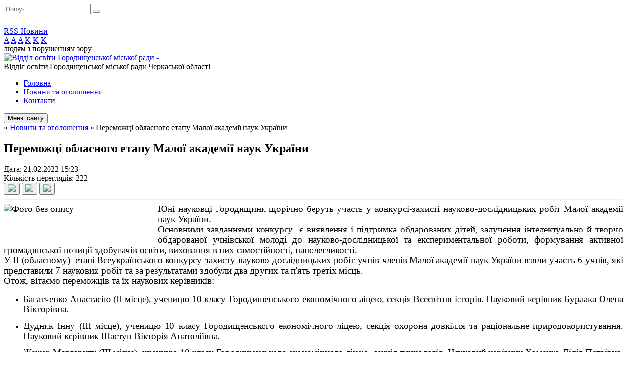

--- FILE ---
content_type: text/html; charset=UTF-8
request_url: https://vogrda.gov.ua/news/1645449896/
body_size: 7648
content:
<!DOCTYPE html>
<html lang="ua">
<head>
	<!--[if IE]><meta http-equiv="X-UA-Compatible" content="IE=edge"><![endif]-->
	<meta charset="utf-8">
	<meta name="viewport" content="width=device-width, initial-scale=1">
	<!--[if IE]><script>
		document.createElement('header');
		document.createElement('nav');
		document.createElement('main');
		document.createElement('section');
		document.createElement('article');
		document.createElement('aside');
		document.createElement('footer');
		document.createElement('figure');
		document.createElement('figcaption');
	</script><![endif]-->
	<title>Переможці обласного етапу Малої академії наук України</title>
	<meta name="description" content="Юні науковці Городищини щорічно беруть участь у конкурсі-захисті науково-дослідницьких робіт Малої академії наук України.. . Основними завданнями конкурсу  є виявлення і підтримка обдарованих дітей, залучення інтелектуально й твор">
	<meta name="keywords" content="Переможці, обласного, етапу, Малої, академії, наук, України">

	
		<meta property="og:image" content="https://rada.info/upload/users_files/43981110/885e8095b15cbea15cb727560dc12bd1.jpg">
	<meta property="og:image:width" content="314">
	<meta property="og:image:height" content="77">
				<meta property="og:description" content="Юні науковці Городищини щорічно беруть участь у конкурсі-захисті науково-дослідницьких робіт&amp;nbsp;Малої академії наук України.">
		
	
		<meta name="robots" content="">
		
	<link rel="apple-touch-icon" sizes="57x57" href="https://osv.org.ua/apple-icon-57x57.png">
	<link rel="apple-touch-icon" sizes="60x60" href="https://osv.org.ua/apple-icon-60x60.png">
	<link rel="apple-touch-icon" sizes="72x72" href="https://osv.org.ua/apple-icon-72x72.png">
	<link rel="apple-touch-icon" sizes="76x76" href="https://osv.org.ua/apple-icon-76x76.png">
	<link rel="apple-touch-icon" sizes="114x114" href="https://osv.org.ua/apple-icon-114x114.png">
	<link rel="apple-touch-icon" sizes="120x120" href="https://osv.org.ua/apple-icon-120x120.png">
	<link rel="apple-touch-icon" sizes="144x144" href="https://osv.org.ua/apple-icon-144x144.png">
	<link rel="apple-touch-icon" sizes="152x152" href="https://osv.org.ua/apple-icon-152x152.png">
	<link rel="apple-touch-icon" sizes="180x180" href="https://osv.org.ua/apple-icon-180x180.png">
	<link rel="icon" type="image/png" sizes="192x192"  href="https://osv.org.ua/android-icon-192x192.png">
	<link rel="icon" type="image/png" sizes="32x32" href="https://osv.org.ua/favicon-32x32.png">
	<link rel="icon" type="image/png" sizes="96x96" href="https://osv.org.ua/favicon-96x96.png">
	<link rel="icon" type="image/png" sizes="16x16" href="https://osv.org.ua/favicon-16x16.png">
	<link rel="manifest" href="https://osv.org.ua/manifest.json">
	<meta name="msapplication-TileColor" content="#ffffff">
	<meta name="msapplication-TileImage" content="https://osv.org.ua/ms-icon-144x144.png">
	<meta name="theme-color" content="#ffffff">

	<link href="https://fonts.googleapis.com/css?family=Merriweather:400i,700|Roboto:400,400i,700,700i&amp;subset=cyrillic-ext" rel="stylesheet">
	<link rel="stylesheet" href="//osv.org.ua/themes/ukraine/css/styles_vip.css?ver=2.11">
	<link rel="stylesheet" href="//osv.org.ua/themes/ukraine/css/24123/theme_vip.css?v=1768999992">
	<!--[if lt IE 9]>
	<script src="https://oss.maxcdn.com/html5shiv/3.7.2/html5shiv.min.js"></script>
	<script src="https://oss.maxcdn.com/respond/1.4.2/respond.min.js"></script>
	<![endif]-->
	<!--[if gte IE 9]>
	<style type="text/css">
		.gradient { filter: none; }
	</style>
	<![endif]-->

</head>
<body class="">


		<div id="all_screen">

						<section class="search_menu">
				<div class="wrap">
					<div class="row">
						<div class="grid-25 fl">
							<form action="https://vogrda.gov.ua/search/" class="search">
								<input type="text" name="q" value="" placeholder="Пошук..." required>
								<button type="submit" name="search" value="y"><i class="fa fa-search"></i></button>
							</form>
							<a id="alt_version_eye" href="//alt.vogrda.gov.ua/"><i class="far fa-eye"></i></a>
						</div>
						<div class="grid-75">
							<div class="row">
								<div class="grid-25" style="padding-top: 13px;">
									<div id="google_translate_element"></div>
								</div>
								<div class="grid-25" style="padding-top: 13px;">
									<a href="https://osv.org.ua/rss/24123/" class="rss"><span><i class="fa fa-rss"></i></span> RSS-Новини</a>
								</div>
								<div class="grid-50 alt_version_block">

									<div class="alt_version">
										<div class="control_button">
											<a href="//alt.vogrda.gov.ua/?view=text-small" class="text-small" rel="nofollow">A</a>
											<a href="//alt.vogrda.gov.ua/?view=text-medium" class="text-medium" rel="nofollow">A</a>
											<a href="//alt.vogrda.gov.ua/?view=text-large" class="text-large" rel="nofollow">A</a>
											<a href="//alt.vogrda.gov.ua/?view=text-color-normal" class="text-color-normal" rel="nofollow">K</a>
											<a href="//alt.vogrda.gov.ua/?view=text-color-inverse" class="text-color-inverse" rel="nofollow">K</a>
											<a href="//alt.vogrda.gov.ua/?view=text-color-colored" class="text-color-colored" rel="nofollow">K</a>
										</div>
										<div class="for_people">
											людям з порушенням зору
										</div>
										<div class="clearfix"></div>
									</div>

								</div>
								<div class="clearfix"></div>
							</div>
						</div>
						<div class="clearfix"></div>
					</div>
				</div>
			</section>
			
			<header>
				<div class="wrap">
					<div class="row">

						<div class="grid-25 logo fl">
							<a href="https://vogrda.gov.ua/" id="logo">
								<img src="https://rada.info/upload/users_files/43981110/gerb/Logo.png?v=1768999992" alt="Відділ освіти Городищенської міської ради - ">
							</a>
						</div>
						<div class="grid-75 title fr">
							<div class="slogan_1">Відділ освіти Городищенської міської ради Черкаської області</div>
							<div class="slogan_2"></div>
						</div>
						<div class="clearfix"></div>

					</div>
				</div>
			</header>

			<div class="wrap">
				<section class="middle_block">

					<div class="row">
						<div class="grid-75 fr">
							<nav class="main_menu">
								<ul>
																		<li>
										<a href="https://vogrda.gov.ua/main/">Головна</a>
																			</li>
																		<li class="active">
										<a href="https://vogrda.gov.ua/news/">Новини та оголошення</a>
																			</li>
																		<li>
										<a href="https://vogrda.gov.ua/feedback/">Контакти</a>
																			</li>
																										</ul>

								<button class="menu-button" id="open-button"><i class="fas fa-bars"></i> Меню сайту</button>

							</nav>
							
							<div class="clearfix"></div>

														<section class="bread_crumbs">
								<div xmlns:v="http://rdf.data-vocabulary.org/#"><a href="/"><i class="fa fa-home"></i></a> &raquo; <a href="/news/">Новини та оголошення</a>  &raquo; <span>Переможці обласного етапу Малої академії наук України</span></div>
							</section>
							
							<main>

																											<h1>Переможці обласного етапу Малої академії наук України</h1>


<div class="row">
	<div class="grid-30 one_news_date">
		Дата: <span>21.02.2022 15:23</span>
	</div>
	<div class="grid-30 one_news_count">
		Кількість переглядів: <span>222</span>
	</div>
		<div class="grid-30 one_news_socials">
		<button class="social_share" data-type="fb"><img src="//osv.org.ua/themes/ukraine/img/share/fb.png"></button>
		<button class="social_share" data-type="tw"><img src="//osv.org.ua/themes/ukraine/img/share/tw.png"></button>
		<button class="print_btn" onclick="window.print();"><img src="//osv.org.ua/themes/ukraine/img/share/print.png"></button>
	</div>
		<div class="clearfix"></div>
</div>

<hr>

<p style="margin:0cm; margin-bottom:.0001pt; text-align:justify; margin-right:0cm; margin-left:0cm"><span style="font-size:12pt"><span style="background:white"><span style="line-height:115%"><span new="" roman="" style="font-family:" times=""><span lang="UK" style="border:none windowtext 1.0pt; font-size:14.0pt; padding:0cm"><span style="line-height:115%"><img alt="Фото без опису"  alt="" src="https://rada.info/upload/users_files/43981110/885e8095b15cbea15cb727560dc12bd1.jpg" style="float: left; width: 314px; height: 77px;" />Юні науковці Городищини щорічно беруть участь у конкурсі-захисті науково-дослідницьких робіт&nbsp;Малої академії наук України.</span></span></span></span></span></span></p>

<p style="margin:0cm; margin-bottom:.0001pt; text-align:justify; margin-right:0cm; margin-left:0cm"><span style="font-size:12pt"><span style="background:white"><span style="line-height:115%"><span new="" roman="" style="font-family:" times=""><span lang="UK" style="border:none windowtext 1.0pt; font-size:14.0pt; padding:0cm"><span style="line-height:115%">Основними завданнями конкурсу&nbsp; є виявлення і підтримка обдарованих дітей, залучення інтелектуально й творчо обдарованої учнівської молоді до науково-дослідницької та експериментальної роботи, формування активної громадянської позиції здобувачів освіти, виховання в них самостійності, наполегливості.</span></span></span></span></span></span></p>

<p style="margin:0cm; margin-bottom:.0001pt; text-align:justify; margin-right:0cm; margin-left:0cm"><span style="font-size:12pt"><span style="background:white"><span style="line-height:115%"><span new="" roman="" style="font-family:" times=""><span lang="UK" style="border:none windowtext 1.0pt; font-size:14.0pt; padding:0cm"><span style="line-height:115%">У ІІ (обласному) &nbsp;етапі Всеукраїнського конкурсу-захисту науково-дослідницьких робіт учнів-членів Малої академії наук України взяли участь 6 учнів, які представили 7 наукових робіт та за результатами здобули два других та п&#39;ять третіх місць.</span></span></span></span></span></span></p>

<p style="margin:0cm; margin-bottom:.0001pt; text-align:justify; margin-right:0cm; margin-left:0cm"><span style="font-size:12pt"><span style="background:white"><span style="line-height:115%"><span new="" roman="" style="font-family:" times=""><span lang="UK" style="border:none windowtext 1.0pt; font-size:14.0pt; padding:0cm"><span style="line-height:115%">Отож, вітаємо переможців та їх наукових керівників:</span></span></span></span></span></span></p>

<ul>
	<li style="margin-top:0cm; margin-right:11.25pt; margin-bottom:.0001pt; text-align:justify; margin:0cm 0cm 10pt"><span style="font-size:11pt"><span style="background:white"><span style="tab-stops:list 14.2pt"><span style="line-height:115%"><span sans-serif="" style="font-family:Calibri,"><span lang="UK" style="font-size:14.0pt"><span style="line-height:115%"><span new="" roman="" style="font-family:" times="">Багатченко Анастасію (ІІ місце), ученицю 10 класу Городищенського економічного ліцею, секція Всесвітня історія. Науковий керівник Бурлака Олена Вікторівна.</span></span></span></span></span></span></span></span></li>
	<li style="margin-top:0cm; margin-right:11.25pt; margin-bottom:.0001pt; text-align:justify; margin:0cm 0cm 10pt"><span style="font-size:11pt"><span style="background:white"><span style="tab-stops:list 14.2pt"><span style="line-height:115%"><span sans-serif="" style="font-family:Calibri,"><span lang="UK" style="font-size:14.0pt"><span style="line-height:115%"><span new="" roman="" style="font-family:" times="">Дудник Інну (ІІІ місце), ученицю 10 класу Городищенського економічного ліцею, секція охорона довкілля та раціональне природокористування. Науковий керівник Шастун Вікторія Анатоліївна.</span></span></span></span></span></span></span></span></li>
	<li style="margin-top:0cm; margin-right:11.25pt; margin-bottom:.0001pt; text-align:justify; margin:0cm 0cm 10pt"><span style="font-size:11pt"><span style="background:white"><span style="tab-stops:list 14.2pt"><span style="line-height:115%"><span sans-serif="" style="font-family:Calibri,"><span lang="UK" style="font-size:14.0pt"><span style="line-height:115%"><span new="" roman="" style="font-family:" times="">Жежер Маргариту (ІІІ місце), ученицю 10 класу Городищенського економічного ліцею, секція психологія. Науковий керівник Хоменко Лідія Петрівна.</span></span></span></span></span></span></span></span></li>
	<li style="margin-top:0cm; margin-right:11.25pt; margin-bottom:.0001pt; text-align:justify; margin:0cm 0cm 10pt"><span style="font-size:11pt"><span style="background:white"><span style="tab-stops:list 14.2pt"><span style="line-height:115%"><span sans-serif="" style="font-family:Calibri,"><span lang="UK" style="border:none windowtext 1.0pt; font-size:14.0pt; padding:0cm"><span style="line-height:115%"><span new="" roman="" style="font-family:" times="">Шаталова Антона (ІІ місце), учня 10 класу Городищенського ЗЗСО І-ІІІ ступенів № 1 імені С.С. Гулака-Артемовського, секція педагогіка. Науковий керівник Розломій Ірина Станіславівна.</span></span></span></span></span></span></span></span></li>
	<li style="margin-top:0cm; margin-right:11.25pt; margin-bottom:.0001pt; text-align:justify; margin:0cm 0cm 10pt"><span style="font-size:11pt"><span style="background:white"><span style="tab-stops:list 14.2pt"><span style="line-height:115%"><span sans-serif="" style="font-family:Calibri,"><span lang="UK" style="border:none windowtext 1.0pt; font-size:14.0pt; padding:0cm"><span style="line-height:115%"><span new="" roman="" style="font-family:" times="">Бабич Єлизавету (ІІІ місце),&nbsp; ученицю 11 класу Городищенського ЗЗСО І-ІІІ ступенів № 2, секція правознавство. Науковий керівник Бабич Вікторія Олександрівна.</span></span></span></span></span></span></span></span></li>
	<li style="margin-top:0cm; margin-right:11.25pt; margin-bottom:.0001pt; text-align:justify; margin:0cm 0cm 10pt"><span style="font-size:11pt"><span style="background:white"><span style="tab-stops:list 14.2pt"><span style="line-height:115%"><span sans-serif="" style="font-family:Calibri,"><span lang="UK" style="border:none windowtext 1.0pt; font-size:14.0pt; padding:0cm"><span style="line-height:115%"><span new="" roman="" style="font-family:" times="">Бабич Єлизавету&nbsp; (ІІІ місце),&nbsp; ученицю 11 класу Городищенського ЗЗСО І-ІІІ ступенів № 2, секція українська мова. Науковий керівник Антоненко Світлана Вікторівна.</span></span></span></span></span></span></span></span></li>
	<li style="margin-top:0cm; margin-right:11.25pt; margin-bottom:.0001pt; text-align:justify; margin:0cm 0cm 10pt"><span style="font-size:11pt"><span style="background:white"><span style="tab-stops:list 14.2pt"><span style="line-height:115%"><span sans-serif="" style="font-family:Calibri,"><span lang="UK" style="border:none windowtext 1.0pt; font-size:14.0pt; padding:0cm"><span style="line-height:115%"><span new="" roman="" style="font-family:" times="">Колесніка Олега (ІІІ місце),&nbsp; учня 11 класу Городищенського ЗЗСО І-ІІІ ступенів № 2, секція українська література. Науковий керівник Антоненко Світлана Вікторівна.</span></span></span></span></span></span></span></span></li>
</ul>

<p style="margin-top:0cm; margin-right:11.25pt; margin-bottom:.0001pt; margin-left:0cm; text-align:justify; margin:0cm 0cm 10pt">&nbsp;</p>

<p style="margin-top:0cm; margin-right:11.25pt; margin-bottom:.0001pt; margin-left:0cm; text-align:justify; margin:0cm 0cm 10pt"><span style="font-size:11pt"><span style="background:white"><span style="line-height:normal"><span sans-serif="" style="font-family:Calibri,"><span lang="UK" style="font-size:14.0pt"><span new="" roman="" style="font-family:" times="">Бажаємо нових перемог, успіхів та здобутків.</span></span></span></span></span></span></p>

<p style="margin:0cm 0cm 10pt; margin-right:0cm; margin-left:0cm"><img alt="Фото без опису"  alt="" src="https://rada.info/upload/users_files/43981110/4a54d7221b88f5a6b64c0f615e490e26.jpg" style="width: 800px; height: 600px;" /><img alt="Фото без опису"  alt="" src="https://rada.info/upload/users_files/43981110/0cbbb0a5fa222f95fa7e5dff6ad74edf.jpg" style="width: 800px; height: 500px;" /></p>
<div class="clearfix"></div>

<hr>



<p><a href="https://vogrda.gov.ua/news/" class="btn btn-grey">&laquo; повернутися</a></p>																	
							</main>
						</div>
						<div class="grid-25 fl">
							<div class="project_name">
								<a href="https://osv.org.ua/rss/24123/" rel="nofollow" target="_blank" title="RSS-стрічка новин сайту"><i class="fas fa-rss"></i></a>
																								<a href="https://www.facebook.com/groups/1431128517636606" rel="nofollow" target="_blank" title="Приєднуйтесь до нас у Facebook"><i class="fab fa-facebook-f"></i></a>																<a href="https://vogrda.gov.ua/sitemap/" title="Мапа сайту"><i class="fas fa-sitemap"></i></a>
							</div>
							<aside class="left_sidebar">

																<nav class="sidebar_menu">
									<ul>
																				<li>
											<a href="https://vogrda.gov.ua/struktura-ta-kerivnictvo-viddilu-10-53-17-06-06-2017/">Структура та керівництво відділу освіти</a>
																					</li>
																				<li>
											<a href="https://vogrda.gov.ua/merezha-navchalnih-zakladiv-10-47-42-06-06-2017/">Мережа закладів освіти</a>
																						<i class="fa fa-chevron-right"></i>
											<ul>
																								<li>
													<a href="https://vogrda.gov.ua/doshkilni-navchalni-zakladi-12-32-15-06-06-2017/">Заклади дошкільної освіти</a>
																									</li>
																								<li>
													<a href="https://vogrda.gov.ua/zagalnoosvitni-navchalni-zakladi-12-32-52-06-06-2017/">Заклади загальної середньої освіти</a>
																									</li>
																								<li>
													<a href="https://vogrda.gov.ua/pozashkilni-navchalni-zakladi-12-33-18-06-06-2017/">Заклади позашкільної освіти</a>
																									</li>
																								<li>
													<a href="https://vogrda.gov.ua/rezultati-monitorigovih-doslidzhen-08-33-53-06-01-2026/">Результати моніторигових досліджень</a>
																									</li>
																																			</ul>
																					</li>
																				<li>
											<a href="https://vogrda.gov.ua/rmk-11-06-26-06-06-2017/">Методична робота</a>
																						<i class="fa fa-chevron-right"></i>
											<ul>
																								<li>
													<a href="https://vogrda.gov.ua/robota-z-obdarovanimi-ditmi-13-14-56-16-11-2018/">Робота з обдарованими дітьми</a>
																									</li>
																								<li>
													<a href="https://vogrda.gov.ua/normativnopravovi-dokumenti-z-pitan-zapobigannya-protidii-domashnomu-nasilstvu-ta-bulingu-10-10-16-25-04-2024/">Безпечне освітнє середовище</a>
																									</li>
																																			</ul>
																					</li>
																				<li>
											<a href="https://vogrda.gov.ua/prozorist-ta-informacijna-vidkritist-14-51-11-11-11-2025/">Прозорість та інформаційна відкритість</a>
																						<i class="fa fa-chevron-right"></i>
											<ul>
																								<li>
													<a href="https://vogrda.gov.ua/ustanovchi-dokumenti-16-35-07-11-11-2025/">Установчі документи</a>
																									</li>
																								<li>
													<a href="https://vogrda.gov.ua/plan-roboti-viddilu-osviti-12-12-17-18-11-2025/">План роботи відділу освіти</a>
																									</li>
																								<li>
													<a href="https://vogrda.gov.ua/mova-osvitnogo-procesu-09-42-51-14-11-2025/">Мова освітнього процесу</a>
																									</li>
																								<li>
													<a href="https://vogrda.gov.ua/programi-gromadi-u-galuzi-osviti-16-35-45-11-11-2025/">Програми Городищенської громади у галузі освіти</a>
																									</li>
																								<li>
													<a href="https://vogrda.gov.ua/rezultati-monitorigovih-doslidzhen-08-34-56-06-01-2026/">Результати моніторигових досліджень</a>
																									</li>
																								<li>
													<a href="https://vogrda.gov.ua/bjudzhetnij-proces-sektoru-osviti-14-51-33-03-09-2020/">Бюджетний процес</a>
																										<i class="fa fa-chevron-right"></i>
													<ul>
																												<li><a href="https://vogrda.gov.ua/bjudzhetni-zapiti-09-46-41-10-09-2020/">Бюджетні запити</a></li>
																												<li><a href="https://vogrda.gov.ua/bjudzhetni-pasporti-09-49-17-10-09-2020/">Бюджетні паспорти</a></li>
																																									</ul>
																									</li>
																								<li>
													<a href="https://vogrda.gov.ua/vakansii-14-56-46-06-06-2017/">Вакансії</a>
																										<i class="fa fa-chevron-right"></i>
													<ul>
																												<li><a href="https://vogrda.gov.ua/konkurs-10-10-29-11-10-2018/">Конкурс</a></li>
																																									</ul>
																									</li>
																																			</ul>
																					</li>
																				<li>
											<a href="https://vogrda.gov.ua/normativnopravovi-akti-10-49-03-06-06-2017/">Нормативна база</a>
																					</li>
																				<li>
											<a href="https://vogrda.gov.ua/atestaciya-pedagogichnih-pracivnikiv-14-49-16-06-06-2017/">Атестація педагогічних працівників</a>
																					</li>
																				<li>
											<a href="https://vogrda.gov.ua/ku-inkljuzivnoresursnij-centr-gorodischenskoi-miskoi-radi-10-44-17-19-11-2024/">КУ "Інклюзивно-ресурсний центр"</a>
																					</li>
																				<li>
											<a href="https://vogrda.gov.ua/vibir-pidruchnikiv-10-16-03-02-06-2022/">Вибір підручників</a>
																					</li>
																				<li>
											<a href="https://vogrda.gov.ua/zvernennya-gromadyan-08-12-00-30-01-2020/">Звернення громадян</a>
																					</li>
																													</ul>
								</nav>

																	<div class="petition_block">

	<div class="petition_title">Публічні закупівлі</div>

		<p><a href="https://vogrda.gov.ua/prozorro/"><img src="//osv.org.ua/themes/ukraine/img/prozorro_logo.png"></a></p>
	
	
</div>								
								
								
								
																<div id="banner_block">

									<table border="1" cellpadding="5">
	<tbody>
		<tr>
			<td style="background-color:#0066ff"><span style="font-size:16px"><span style="color:#ffffff">Корисні посилання</span></span></td>
		</tr>
		<tr>
			<td style="background-color: rgb(255, 255, 255); border-color: rgb(255, 255, 255); text-align: justify;">&nbsp; &nbsp; &nbsp; &nbsp; &nbsp; &nbsp; &nbsp; &nbsp;<a rel="nofollow" href="https://diia.gov.ua/" rel="nofollow"><img alt="Фото без опису" src="https://rada.info/upload/users_files/43981110/5b8854d9534e5a4e6257f98f94b32d14.png" style="width: 100px; height: 100px;" /></a>&nbsp; &nbsp; &nbsp;</td>
		</tr>
		<tr>
			<td style="background-color:#ffffff; border-color:#ffffff">
			<p style="text-align:center"><a rel="nofollow" href="http://mon.gov.ua/ua" rel="nofollow" target="_blank"><img alt="Фото без опису" src="https://rada.info/upload/users_files/43981110/256026bf6716a6cda9e8c75d391b5461.jpg" style="height:64px; width:200px" /></a></p>
			</td>
		</tr>
		<tr>
			<td style="background-color:#ffffff; border-color:#ffffff; text-align:center"><a rel="nofollow" href="http://www.sqe.gov.ua/index.php/uk-ua/" rel="nofollow" target="_blank"><img alt="Фото без опису" src="https://rada.info/upload/users_files/43981110/27e17379832ad241f70760457995e7c7.jpg" style="height:64px; width:190px" /></a></td>
		</tr>
		<tr>
			<td style="background-color:#ffffff; border-color:#ffffff">
			<p style="text-align:center"><a rel="nofollow" href="https://osvita-cherkasy.gov.ua" rel="nofollow" target="_blank"><img alt="Фото без опису" src="https://rada.info/upload/users_files/43981110/114ccb12896bf50145e9ed280874bfce.png" style="width: 200px; height: 43px;" /></a></p>
			</td>
		</tr>
		<tr>
			<td style="background-color:#ffffff; border-color:#ffffff">
			<p style="text-align:center"><a rel="nofollow" href="http://oipopp.ed-sp.net" rel="nofollow" target="_blank"><img alt="Фото без опису" src="https://rada.info/upload/users_files/43981110/853cba3940e08f6ade34e7ec12d8fc9b.png" style="height:63px; width:200px" /></a></p>
			</td>
		</tr>
		<tr>
			<td style="background-color:#ffffff; border-color:#ffffff">
			<p style="text-align:center"><a rel="nofollow" href="http://imzo.gov.ua" rel="nofollow" target="_blank"><img alt="Фото без опису" src="https://rada.info/upload/users_files/43981110/ead17bc7039b03dff205fddc1df0e3c4.jpg" style="height:56px; width:200px" /></a></p>
			</td>
		</tr>
		<tr>
			<td style="background-color:#ffffff; border-color:#ffffff; text-align:center"><a rel="nofollow" href="http://nus.org.ua" rel="nofollow" target="_blank"><span style="font-size:11px"><img alt="Фото без опису" src="https://rada.info/upload/users_files/43981110/cdb874013159e07bcc38a2a45f5d8303.jpg" style="height:82px; width:210px" /></span></a></td>
		</tr>
		<tr>
			<td style="background-color:#ffffff; border-color:#ffffff; text-align:center"><a rel="nofollow" href="http://testportal.gov.ua" rel="nofollow" target="_blank"><img alt="Фото без опису" src="https://rada.info/upload/users_files/43981110/2579432c8a71286a3726bf35120d9651.jpg" style="height:116px; width:175px" /></a></td>
		</tr>
		<tr>
			<td style="background-color:#ffffff; border-color:#ffffff; text-align:center"><a rel="nofollow" href="https://kievtest.org.ua" rel="nofollow" target="_blank"><img alt="Фото без опису" src="https://rada.info/upload/users_files/43981110/4cd17ec97892db3177362f6bb9249804.png" style="height:69px; width:200px" /></a></td>
		</tr>
		<tr>
			<td style="background-color:#ffffff; border-color:#ffffff; text-align:center"><a rel="nofollow" href="http://gormrada.gov.ua" rel="nofollow" target="_blank"><img alt="Фото без опису" src="https://rada.info/upload/users_files/43981110/3663fcc01e6eadeeeab0b01c1ca252ad.jpg" style="width: 200px; height: 183px;" /></a></td>
		</tr>
		<tr>
			<td style="background-color:#ffffff; border-color:#ffffff; text-align:center"><a rel="nofollow" href="https://covid19.com.ua" rel="nofollow"><img alt="Фото без опису" src="https://rada.info/upload/users_files/43981110/1b46b145957ad3b58a91db7f00807033.png" style="width: 250px; height: 150px;" /></a></td>
		</tr>
	</tbody>
</table>
									<div class="clearfix"></div>

									<!-- Global site tag (gtag.js) - Google Analytics -->
<script async src="https://www.googletagmanager.com/gtag/js?id=UA-116665680-1"></script>
<script>
  window.dataLayer = window.dataLayer || [];
  function gtag(){dataLayer.push(arguments);}
  gtag('js', new Date());

  gtag('config', 'UA-116665680-1');
</script>
<!--LiveInternet counter--><script type="text/javascript">
document.write('<a rel="nofollow" rel="nofollow" rel="nofollow" rel="nofollow" rel="nofollow" rel="nofollow" rel="nofollow" href="//www.liveinternet.ru/click" '+
'target="_blank"><img src="//counter.yadro.ru/hit?t28.6;r'+
escape(document.referrer)+((typeof(screen)=='undefined')?'':
';s'+screen.width+'*'+screen.height+'*'+(screen.colorDepth?
screen.colorDepth:screen.pixelDepth))+';u'+escape(document.URL)+
';h'+escape(document.title.substring(0,150))+';'+Math.random()+
'" alt="" title="LiveInternet: показано количество просмотров и'+
' посетителей" '+
'border="0" width="88" height="120"></a>')
</script><!--/LiveInternet-->
<A rel="nofollow" rel="nofollow" rel="nofollow" rel="nofollow" rel="nofollow" rel="nofollow" rel="nofollow" href="https://www.dilovamova.com/"><IMG width=250 height=312 border=0 alt="Календар свят і подій. Листівки, вітання та побажання" title="Календар свят і подій. Листівки, вітання та побажання" src="https://www.dilovamova.com/images/wpi.cache/informer/informer_250_01.png"></A>
									<div class="clearfix"></div>

								</div>
								
							</aside>
						</div>
						<div class="clearfix"></div>
					</div>

					
				</section>

			</div>

			<section class="footer_block">
				<div class="mountains">
				<div class="wrap">
					<div class="other_projects">
											</div>
					<div class="under_footer">
													Відділ освіти Городищенської міської ради - 2021-2026 &copy; Весь контент доступний за ліцензією <a href="https://creativecommons.org/licenses/by/4.0/deed.uk" target="_blank" rel="nofollow">Creative Commons Attribution 4.0 International License</a>, якщо не зазначено інше.
											</div>
				</div>
				</div>
			</section>

			<footer>
				<div class="wrap">
					<div class="row">
						<div class="grid-25 socials">
							<a href="https://osv.org.ua/rss/24123/" rel="nofollow" target="_blank"><i class="fas fa-rss"></i></a>
							<i class="fab fa-twitter"></i>							<a href="https://www.facebook.com/groups/1431128517636606" rel="nofollow" target="_blank"><i class="fab fa-facebook-f"></i></a>							<i class="fab fa-youtube"></i>							<a href="https://vogrda.gov.ua/sitemap/" title="Мапа сайта"><i class="fas fa-sitemap"></i></a>
						</div>
						<div class="grid-25 admin_auth_block">
														<a href="#auth_block" class="open-popup"><i class="fa fa-lock"></i> Вхід для <u>адміністратора</u></a>
													</div>
						<div class="grid-25">
							&nbsp;
						</div>
						<div class="grid-25 developers">
							Розробка порталу: <br>
							<a href="https://vlada.ua/propozytsiyi/propozitsiya-osvita/" target="_blank">&laquo;Vlada.ua&raquo;&trade;</a>
						</div>
						<div class="clearfix"></div>
					</div>
				</div>
			</footer>

		</div>


<script type="text/javascript" src="//osv.org.ua/themes/ukraine/js/jquery-3.6.0.min.js"></script>
<script type="text/javascript" src="//osv.org.ua/themes/ukraine/js/jquery-migrate-3.3.2.min.js"></script>
<script type="text/javascript" src="//osv.org.ua/themes/ukraine/js/flickity.pkgd.min.js"></script>
<script type="text/javascript" src="//osv.org.ua/themes/ukraine/js/icheck.min.js"></script>
<script type="text/javascript" src="//osv.org.ua/themes/ukraine/js/superfish.min.js"></script>



<script type="text/javascript" src="//osv.org.ua/themes/ukraine/js/functions.js?v=2.3"></script>
<script type="text/javascript" src="//osv.org.ua/themes/ukraine/js/hoverIntent.js"></script>
<script type="text/javascript" src="//osv.org.ua/themes/ukraine/js/jquery.magnific-popup.min.js"></script>
<script type="text/javascript" src="//osv.org.ua/themes/ukraine/js/jquery.mask.min.js"></script>


<script type="text/javascript" src="//translate.google.com/translate_a/element.js?cb=googleTranslateElementInit"></script>
<script type="text/javascript">
	function googleTranslateElementInit() {
		new google.translate.TranslateElement({
			pageLanguage: 'uk',
			includedLanguages: 'de,en,es,fr,ru,pl,tr,ro',
			layout: google.translate.TranslateElement.InlineLayout.SIMPLE,
			gaTrack: true,
			gaId: 'UA-71656986-1'
		}, 'google_translate_element');
	}
</script>

<!-- Global site tag (gtag.js) - Google Analytics -->
<script async 
src="https://www.googletagmanager.com/gtag/js?id=UA-128878664-1"></script>
<script>
   window.dataLayer = window.dataLayer || [];
   function gtag(){dataLayer.push(arguments);}
   gtag("js", new Date());

   gtag("config", "UA-128878664-1");
</script>



<div style="display: none;">
						<div id="auth_block" class="dialog-popup s">

    <h4>Вхід для адміністратора</h4>
    <form action="//osv.org.ua/n/actions/" method="post">

		
        
        <div class="form-group">
            <label class="control-label" for="login">Логін: <span>*</span></label>
            <input type="text" class="form-control" name="login" id="login" value="" required>
        </div>
        <div class="form-group">
            <label class="control-label" for="password">Пароль: <span>*</span></label>
            <input type="password" class="form-control" name="password" id="password" value="" required>
        </div>
        <div class="form-group center">
            <input type="hidden" name="object_id" value="24123">
			<input type="hidden" name="back_url" value="https://vogrda.gov.ua/news/1645449896/">
			
            <button type="submit" class="btn btn-yellow" name="pAction" value="login_as_admin_temp">Авторизуватись</button>
        </div>

    </form>

</div>


		
					
			</div>
</body>
</html>